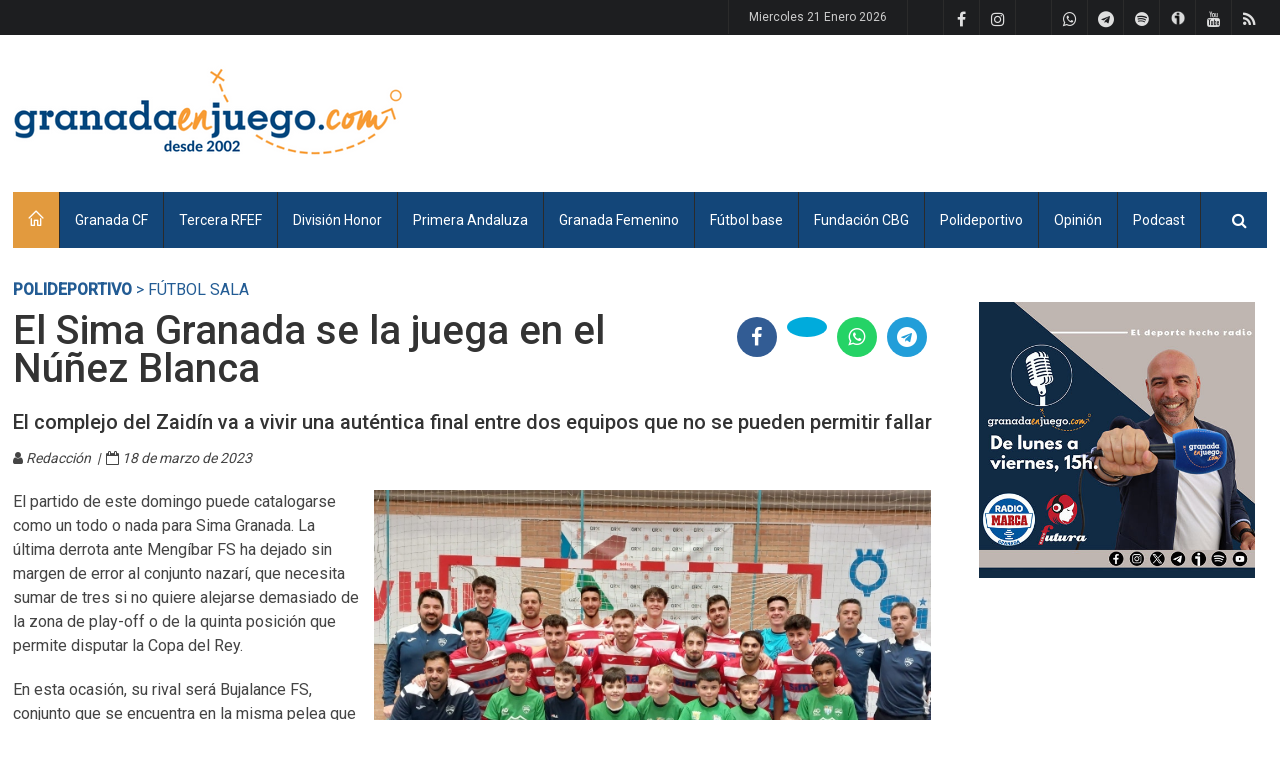

--- FILE ---
content_type: text/html
request_url: https://www.granadaenjuego.com/Polideportivo/el-sima-granada-se-la-juega-en-el-nunez-blanca
body_size: 68194
content:

<!DOCTYPE html>
<!--[if IE 8 ]><html class="ie8" lang="es"><![endif]-->
<!--[if IE 9 ]><html class="ie9" lang="es"><![endif]-->
<!--[if (gte IE 10)|!(IE)]><!--><html xmlns="http://www.w3.org/1999/xhtml" lang="es"><!--<![endif]-->
<head>

    <!-- Google tag (gtag.js) ANALYTICS -->
    <script async src="https://www.googletagmanager.com/gtag/js?id=G-SYE6HZ2KW6"></script>
    <script>
        window.dataLayer = window.dataLayer || [];
        function gtag(){dataLayer.push(arguments);}
        gtag('js', new Date());

        gtag('config', 'G-SYE6HZ2KW6');
    </script>


    <base href="https://www.granadaenjuego.com/" />
    <title>El Sima Granada se la juega en el Núñez Blanca</title>

    <link rel="canonical" href="https://www.granadaenjuego.com/Polideportivo/el-sima-granada-se-la-juega-en-el-nunez-blanca" />
	<meta http-equiv="Content-Type" content="text/html; charset=utf-8"/>
    <meta http-equiv="Content-language" content="es" />
    <meta name="author" content="www.granadaenjuego.com" />
    <meta name="keywords" content="Sima Granada " />
    <meta name="description" content="El complejo del Zaidín va a vivir una auténtica final entre dos equipos que no se pueden permitir fallar" />
    <meta name="ROBOTS" content="index, follow, archive" />
    <meta http-equiv="Pragma" content="cache" />
    <meta name="MSSmartTagsPreventParsing" content="true" />

    <meta name="viewport" content="width=device-width, initial-scale=1, maximum-scale=1" />

    <meta name="conexoo_verification" content="dae03cae244be598e1ca2528fc21e3a7d42d68c88ebd2016a8fb79bf60de8dea3acb4cda4215dd9ef0080c7770eec75f3677e0920caa21866f01611ba85ec1a8">

    <!-- Dailymotion verication -->
    <meta name='dailymotion-domain-verification' content='dmzf8zubg4f1uosfp' />

    <!-- Etiquetas para Twitter-->
    <meta name="twitter:card" content="summary_large_image">
    <meta name="twitter:description" content="El complejo del Zaidín va a vivir una auténtica final entre dos equipos que no se pueden permitir fallar">
    <meta name="twitter:title" content="El Sima Granada se la juega en el Núñez Blanca">
    <meta name="twitter:site" content="@granada_juego">
    <meta name="twitter:image" content="https://www.granadaenjuego.com/ficheros/202303/imagen51723_0_original.jpg">

    <!-- Styles -->
		<link rel="stylesheet" type="text/css" href="style.css" media="screen" />
		<link rel="stylesheet" type="text/css" href="styles/icons.css" media="screen" />
		<link rel="stylesheet" type="text/css" href="styles/animate.css" media="screen" />
		<link rel="stylesheet" type="text/css" href="styles/responsive.css" media="screen" />
		<link href='https://fonts.googleapis.com/css?family=Roboto:400,300,100,500' rel='stylesheet' type='text/css'>
        <!-- stilo para con mas iconos fontawesome por ejemplo para fa fa-spotify-->
        <link rel='stylesheet' href='https://cdnjs.cloudflare.com/ajax/libs/font-awesome/4.7.0/css/font-awesome.min.css'>
        <link rel="stylesheet" href="js/fancybox/jquery.fancybox-1.3.4.css" type="text/css" media="screen" />

        <!-- estilo para ticker de noticias de ultima hora -->
        <link rel="stylesheet" href="js/smooth-eocjs-news-ticker/eocjs-newsticker.css">

    <!-- Favicon -->
		<link rel="shortcut icon" href="imagenes/favicon.png">
		<link rel="apple-touch-icon" href="imagenes/favicon.png">

    <!-- Imágenes -->
        <link rel="image_src" href="https://www.granadaenjuego.com/ficheros/202303/imagen51723_0_original.jpg" />


    <!--[if IE]>
		<meta http-equiv="X-UA-Compatible" content="IE=9; IE=8; IE=EmulateIE8; IE=EDGE" />
		<script src="https://html5shim.googlecode.com/svn/trunk/html5.js"></script>
	<![endif]-->

    <!--FONTAWESOME KIT-->
    <script src="https://kit.fontawesome.com/59edc342dd.js" crossorigin="anonymous"></script>

    <!-- DIGITAL GREEN -- VIDEOOWALL
    <script defer id="videoowall" data-id="videoowall_b5adafae0e8be69d3d058ba812650869179d4eb65b456e9951e41ccd24fbd098" data-cfasync="false"  src="https://static.videoo.tv/videoowall_b5adafae0e8be69d3d058ba812650869179d4eb65b456e9951e41ccd24fbd098.js"></script>
-->
</head>
<body>
	<div id="layout" class="NO-boxed">
        <header id="header"><div class="a_head">
    <div class="row clearfix"><!-- /breaking news -->

        <div class="right_bar">

            <div class="social social_head"><a href="rss/actuales.php" title="Rss de noticias" class="bottomtip" target="_blank"><i class="fa-rss"></i></a>                                <a href="https://www.youtube.com/user/granadaenjuego" class="bottomtip" title="Youtube" target="_blank"><i class="fa-youtube"></i></a>                <a href="www.granadaenjuego.com/radio" title="Ivoox de GranadaEnJuego" class="bottomtip" target="_blank"><i class='fa fa-ivoox'><img src="imagenes/icono_ivooxiblack.png" width="14" style="margin-left: auto;margin-right:auto"></i></a>
                <a href="https://open.spotify.com/show/2KwDeAluiOMMqmQP4zezF0?si=GvX4jOfaQ7aHnskIy5_0Vg" class="bottomtip" title="Spotify" target="_blank"><i class="fa fa-spotify"></i></a>
                <a href="https://t.me/GranadaEnJuego" title="Telegram de GranadaEnJuego" class="bottomtip" target="_blank"><i class='fa fa-telegram'></i></a>
                <a href="https://www.whatsapp.com/channel/0029Va7uzxaAjPXPoJKKZ526?fbclid=IwY2xjawJw0Y1leHRuA2FlbQIxMAABHre3ksYTnTou-qhXJLwnUXKxD6Aw2gGiG8oN7VM-SWW9TE9h6dmrvyCk1nra_aem_5fLFW8cHHyuf9vNDTt834A" title="Whatsapp de GranadaEnJuego" class="bottomtip" target="_blank"><i class="fa-brands fa-whatsapp"></i></a>
                <a href="https://bsky.app/profile/granadaenjuego.bsky.social" title="Blusky de GranadaEnJuego" class="bottomtip" target="_blank"><i class="fa-brands fa-bluesky"></i></a>
                <a href="https://www.instagram.com/granadaenjuego/" class="bottomtip" title="Instagram" target="_blank"><i class="fa-instagram"></i></a>                <a href="https://www.facebook.com/granadaenjuego" class="bottomtip" title="Facebook" target="_blank"><i class="fa-facebook"></i></a>                <a href="https://twitter.com/granadaenjuego" class="bottomtip" title="Twitter" target="_blank"><i class="fa-brands fa-x-twitter"></i></a>
            </div><!-- /social -->

            <span id="date_time"></span><!-- /date -->
            <span id="date_time_movil"></span><!-- /date -->
        </div><!-- /right bar -->
    </div><!-- /row -->
</div><!-- /a head -->

<div class="b_head">
    <div class="row clearfix">
        <div class="logo">
            <a href="https://www.granadaenjuego.com" title="GranadaEnJuego - Noticias de deporte en Granada"><img src="imagenes/logo20.png"  alt="GranadaEnJuego - Noticias de deporte en Granada"></a>
        </div><!-- /logo -->

        <!-- banner cabecera -->
        <div class="ads"><script async src="https://pagead2.googlesyndication.com/pagead/js/adsbygoogle.js?client=ca-pub-9771466201488160"
     crossorigin="anonymous"></script>
<!-- Google derecha logo fijo -->
<ins class="adsbygoogle"
     style="display:inline-block;width:728px;height:90px"
     data-ad-client="ca-pub-9771466201488160"
     data-ad-slot="9208431987"></ins>
<script>
     (adsbygoogle = window.adsbygoogle || []).push({});
</script>
</div><!-- /ads -->
    </div><!-- /row -->
</div><!-- /b head -->

<div class="row clearfix">
    <div class="sticky_true">
        <div class="c_head clearfix">
            <nav>
                <ul class="sf-menu">
                    <li class="current colordefault home_class"><a href="https://www.granadaenjuego.com"><i class="icon-home"></i></a>
                    </li><li class="color1 "><a href='https://www.granadaenjuego.com/Granada-CF' title='Granada CF'>Granada CF</a><ul><li>
                        <a href='https://www.granadaenjuego.com/cronicas-16' title='Crónicas partidos' target='_self'>
                            <img src="https://www.granadaenjuego.com/ficheros/seccion16_original.png" height="20px" style="display: inline;vertical-align: middle;margin-right: 3px;">&nbsp;Crónicas                        </a>
                    </li><li>
                        <a href='https://www.granadaenjuego.com/previas' title='Previas' target='_self'>
                            <img src="https://www.granadaenjuego.com/ficheros/seccion59_original.png" height="20px" style="display: inline;vertical-align: middle;margin-right: 3px;">&nbsp;Previas                        </a>
                    </li><li>
                        <a href='https://www.granadaenjuego.com/uno-a-uno' title='Uno a uno' target='_self'>
                            <img src="https://www.granadaenjuego.com/ficheros/seccion76_original.png" height="20px" style="display: inline;vertical-align: middle;margin-right: 3px;">&nbsp;Uno a uno                        </a>
                    </li><li>
                        <a href='https://www.granadaenjuego.com/contracronicas' title='Contracrónicas' target='_self'>
                            <img src="https://www.granadaenjuego.com/ficheros/seccion179_original.png" height="20px" style="display: inline;vertical-align: middle;margin-right: 3px;">&nbsp;Contracrónicas                        </a>
                    </li></ul></li><li class="color1 "><a href='https://www.granadaenjuego.com/tercera-rfef' title='Tercera RFEF'>Tercera RFEF</a><ul><li>
                        <a href='https://www.granadaenjuego.com/arenas-de-armilla' title='Arenas de Armilla' target='_self'>
                            <img src="https://www.granadaenjuego.com/ficheros/seccion31_original.png" height="20px" style="display: inline;vertical-align: middle;margin-right: 3px;">&nbsp;Arenas de Armilla                        </a>
                    </li><li>
                        <a href='https://www.granadaenjuego.com/churriana-cf' title='Churriana CF' target='_self'>
                            <img src="https://www.granadaenjuego.com/ficheros/seccion40_original.png" height="20px" style="display: inline;vertical-align: middle;margin-right: 3px;">&nbsp;Churriana CF                        </a>
                    </li><li>
                        <a href='https://www.granadaenjuego.com/cd-huetor-tajar-' title='CD Huétor Tájar ' target='_self'>
                            <img src="https://www.granadaenjuego.com/ficheros/seccion28_original.png" height="20px" style="display: inline;vertical-align: middle;margin-right: 3px;">&nbsp;CD Huétor Tájar                         </a>
                    </li><li>
                        <a href='https://www.granadaenjuego.com/cd-huetor-vega' title='CD Huétor Vega' target='_self'>
                            <img src="https://www.granadaenjuego.com/ficheros/seccion43_original.png" height="20px" style="display: inline;vertical-align: middle;margin-right: 3px;">&nbsp;CD Huétor Vega                        </a>
                    </li><li>
                        <a href='https://www.granadaenjuego.com/cf-motril' title='CF Motril' target='_self'>
                            <img src="https://www.granadaenjuego.com/ficheros/seccion72_original.png" height="20px" style="display: inline;vertical-align: middle;margin-right: 3px;">&nbsp;CF Motril                        </a>
                    </li><li>
                        <a href='https://www.granadaenjuego.com/recreativo-granada' title='Recreativo Granada ' target='_self'>
                            <img src="https://www.granadaenjuego.com/ficheros/seccion30_original.png" height="20px" style="display: inline;vertical-align: middle;margin-right: 3px;">&nbsp;Recreativo Granada                        </a>
                    </li><li class="terciaria" style="padding-left: 30px; width: 142px; padding-right: 0; background-color: #555;">
                        <a href='https://www.granadaenjuego.com/cronicas-62' title='Crónicas' target='_self'>
                            Crónicas                        </a>
                    </li><li class="terciaria" style="padding-left: 30px; width: 142px; padding-right: 0; background-color: #555;">
                        <a href='https://www.granadaenjuego.com/previas-61' title='Previas' target='_self'>
                            Previas                        </a>
                    </li></ul></li><li class="color1 "><a href='https://www.granadaenjuego.com/division-honor' title='División Honor'>División Honor</a><ul><li>
                        <a href='https://www.granadaenjuego.com/loja-cd' title='Loja CD' target='_self'>
                            <img src="https://www.granadaenjuego.com/ficheros/seccion137_original.png" height="20px" style="display: inline;vertical-align: middle;margin-right: 3px;">&nbsp;Loja CD                        </a>
                    </li><li>
                        <a href='https://www.granadaenjuego.com/ud-maracena' title='UD Maracena' target='_self'>
                            <img src="https://www.granadaenjuego.com/ficheros/seccion27_original.png" height="20px" style="display: inline;vertical-align: middle;margin-right: 3px;">&nbsp;UD Maracena                        </a>
                    </li><li>
                        <a href='https://www.granadaenjuego.com/cd-santa-fe' title='CD Santa Fe' target='_self'>
                            <img src="https://www.granadaenjuego.com/ficheros/seccion178_original.png" height="20px" style="display: inline;vertical-align: middle;margin-right: 3px;">&nbsp;CD Santa Fe                        </a>
                    </li></ul></li><li class="color1 "><a href='https://www.granadaenjuego.com/Primera-Andaluza' title='Primera Andaluza'>Primera Andaluza</a><ul><li>
                        <a href='https://www.granadaenjuego.com/atarfe-industrial-' title='Atarfe Industrial ' target='_self'>
                            <img src="https://www.granadaenjuego.com/ficheros/seccion29_original.png" height="20px" style="display: inline;vertical-align: middle;margin-right: 3px;">&nbsp;Atarfe Industrial                         </a>
                    </li><li>
                        <a href='https://www.granadaenjuego.com/adf-costa-tropical' title='ADF Costa Tropical' target='_self'>
                            <img src="https://www.granadaenjuego.com/ficheros/seccion187_original.png" height="20px" style="display: inline;vertical-align: middle;margin-right: 3px;">&nbsp;ADF Costa Tropical                        </a>
                    </li><li>
                        <a href='https://www.granadaenjuego.com/celtic-pulianas' title='Céltic Pulianas' target='_self'>
                            <img src="https://www.granadaenjuego.com/ficheros/seccion58_original.png" height="20px" style="display: inline;vertical-align: middle;margin-right: 3px;">&nbsp;Céltic Pulianas                        </a>
                    </li><li>
                        <a href='https://www.granadaenjuego.com/cullar-vega-cf' title='Cúllar Vega CF' target='_self'>
                            <img src="https://www.granadaenjuego.com/ficheros/seccion37_original.png" height="20px" style="display: inline;vertical-align: middle;margin-right: 3px;">&nbsp;Cúllar Vega CF                        </a>
                    </li><li>
                        <a href='https://www.granadaenjuego.com/base-gabia-fc' title='Base Gabia FC' target='_self'>
                            <img src="https://www.granadaenjuego.com/ficheros/seccion182_original.png" height="20px" style="display: inline;vertical-align: middle;margin-right: 3px;">&nbsp;Base Gabia FC                        </a>
                    </li><li>
                        <a href='https://www.granadaenjuego.com/granada-cf-c' title='Granada CF C' target='_self'>
                            <img src="https://www.granadaenjuego.com/ficheros/seccion188_original.png" height="20px" style="display: inline;vertical-align: middle;margin-right: 3px;">&nbsp;Granada CF C                        </a>
                    </li><li>
                        <a href='https://www.granadaenjuego.com/guadix-cf' title='Guadix CF' target='_self'>
                            <img src="https://www.granadaenjuego.com/ficheros/seccion32_original.png" height="20px" style="display: inline;vertical-align: middle;margin-right: 3px;">&nbsp;Guadix CF                        </a>
                    </li><li>
                        <a href='https://www.granadaenjuego.com/ud-maracena-b' title='UD Maracena B' target='_self'>
                            <img src="https://www.granadaenjuego.com/ficheros/seccion185_original.png" height="20px" style="display: inline;vertical-align: middle;margin-right: 3px;">&nbsp;UD Maracena B                        </a>
                    </li><li>
                        <a href='https://www.granadaenjuego.com/atletico-monachil' title='Atlético Monachil' target='_self'>
                            <img src="https://www.granadaenjuego.com/ficheros/seccion57_original.png" height="20px" style="display: inline;vertical-align: middle;margin-right: 3px;">&nbsp;Atlético Monachil                        </a>
                    </li><li>
                        <a href='https://www.granadaenjuego.com/purullena-cf' title='Purullena CF' target='_self'>
                            <img src="https://www.granadaenjuego.com/ficheros/seccion55_original.png" height="20px" style="display: inline;vertical-align: middle;margin-right: 3px;">&nbsp;Purullena CF                        </a>
                    </li><li>
                        <a href='https://www.granadaenjuego.com/salar-cf' title='Salar CF' target='_self'>
                            <img src="https://www.granadaenjuego.com/ficheros/seccion109_original.png" height="20px" style="display: inline;vertical-align: middle;margin-right: 3px;">&nbsp;Salar CF                        </a>
                    </li><li>
                        <a href='https://www.granadaenjuego.com/sierra-nevada-cenes' title='Sierra Nevada Cenes' target='_self'>
                            <img src="https://www.granadaenjuego.com/ficheros/seccion112_original.png" height="20px" style="display: inline;vertical-align: middle;margin-right: 3px;">&nbsp;Sierra Nevada Cenes                        </a>
                    </li><li>
                        <a href='https://www.granadaenjuego.com/vandalia-cf' title='Vandalia CF' target='_self'>
                            <img src="https://www.granadaenjuego.com/ficheros/seccion42_original.png" height="20px" style="display: inline;vertical-align: middle;margin-right: 3px;">&nbsp;Vandalia CF                        </a>
                    </li><li>
                        <a href='https://www.granadaenjuego.com/cf-villanueva-mesia' title='CF Villanueva Mesía' target='_self'>
                            <img src="https://www.granadaenjuego.com/ficheros/seccion184_original.png" height="20px" style="display: inline;vertical-align: middle;margin-right: 3px;">&nbsp;CF Villanueva Mesía                        </a>
                    </li><li>
                        <a href='https://www.granadaenjuego.com/atletico-la-zubia' title='Atlético La Zubia' target='_self'>
                            <img src="https://www.granadaenjuego.com/ficheros/seccion34_original.png" height="20px" style="display: inline;vertical-align: middle;margin-right: 3px;">&nbsp;Atlético La Zubia                        </a>
                    </li><li>
                        <a href='https://www.granadaenjuego.com/aguilas-zujaira' title='Águilas Zujáira' target='_self'>
                            <img src="https://www.granadaenjuego.com/ficheros/seccion36_original.png" height="20px" style="display: inline;vertical-align: middle;margin-right: 3px;">&nbsp;Águilas Zujaira                        </a>
                    </li></ul></li><li class="color1 "><a href='https://www.granadaenjuego.com/granada-femenino' title='Granada CF Femenino '>Granada Femenino</a><ul><li>
                        <a href='https://www.granadaenjuego.com/previas-65' title='Previas' target='_self'>
                            <img src="https://www.granadaenjuego.com/ficheros/seccion65_original.png" height="20px" style="display: inline;vertical-align: middle;margin-right: 3px;">&nbsp;Previas                        </a>
                    </li><li>
                        <a href='https://www.granadaenjuego.com/cronicas-66' title='Crónicas' target='_self'>
                            <img src="https://www.granadaenjuego.com/ficheros/seccion66_original.png" height="20px" style="display: inline;vertical-align: middle;margin-right: 3px;">&nbsp;Crónicas                        </a>
                    </li></ul></li><li class="color1 "><a href='https://www.granadaenjuego.com/Futbol-base' title='Fútbol base'>Fútbol base</a></li><li class="color1 "><a href='https://www.granadaenjuego.com/Fundacion-CBG' title='Fundación CBG'>Fundación CBG</a><ul><li>
                        <a href='https://www.granadaenjuego.com/cronicas-75' title='Crónicas' target='_self'>
                            <img src="https://www.granadaenjuego.com/ficheros/seccion75_original.png" height="20px" style="display: inline;vertical-align: middle;margin-right: 3px;">&nbsp;Crónicas                        </a>
                    </li><li>
                        <a href='https://www.granadaenjuego.com/previas-139' title='Previas' target='_self'>
                            <img src="https://www.granadaenjuego.com/ficheros/seccion139_original.png" height="20px" style="display: inline;vertical-align: middle;margin-right: 3px;">&nbsp;Previas                        </a>
                    </li><li>
                        <a href='https://www.granadaenjuego.com/contracronica' title='Contracrónica' target='_self'>
                            <img src="https://www.granadaenjuego.com/ficheros/seccion190_original.png" height="20px" style="display: inline;vertical-align: middle;margin-right: 3px;">&nbsp;Contracrónica                        </a>
                    </li></ul></li><li class="color1  actual"><a href='https://www.granadaenjuego.com/Polideportivo' title='Polideportivo'>Polideportivo</a><ul><li>
                        <a href='https://www.granadaenjuego.com/ajedrez' title='Ajedrez' target='_self'>
                            <img src="https://www.granadaenjuego.com/ficheros/seccion132_original.png" height="20px" style="display: inline;vertical-align: middle;margin-right: 3px;">&nbsp;Ajedrez                        </a>
                    </li><li>
                        <a href='https://www.granadaenjuego.com/atletismo' title='Atletismo' target='_self'>
                            <img src="https://www.granadaenjuego.com/ficheros/seccion21_original.png" height="20px" style="display: inline;vertical-align: middle;margin-right: 3px;">&nbsp;Atletismo                        </a>
                    </li><li>
                        <a href='https://www.granadaenjuego.com/baloncesto' title='Baloncesto' target='_self'>
                            <img src="https://www.granadaenjuego.com/ficheros/seccion33_original.png" height="20px" style="display: inline;vertical-align: middle;margin-right: 3px;">&nbsp;Baloncesto                        </a>
                    </li><li>
                        <a href='https://www.granadaenjuego.com/balonmano' title='Balonmano' target='_self'>
                            <img src="https://www.granadaenjuego.com/ficheros/seccion135_original.png" height="20px" style="display: inline;vertical-align: middle;margin-right: 3px;">&nbsp;Balonmano                        </a>
                    </li><li>
                        <a href='https://www.granadaenjuego.com/ciclismo' title='Ciclismo' target='_self'>
                            <img src="https://www.granadaenjuego.com/ficheros/seccion24_original.png" height="20px" style="display: inline;vertical-align: middle;margin-right: 3px;">&nbsp;Ciclismo                        </a>
                    </li><li>
                        <a href='https://www.granadaenjuego.com/esqui' title='Esquí' target='_self'>
                            <img src="https://www.granadaenjuego.com/ficheros/seccion23_original.png" height="20px" style="display: inline;vertical-align: middle;margin-right: 3px;">&nbsp;Esquí                        </a>
                    </li><li>
                        <a href='https://www.granadaenjuego.com/futbol' title='Fútbol' target='_self'>
                            <img src="https://www.granadaenjuego.com/ficheros/seccion13_original.png" height="20px" style="display: inline;vertical-align: middle;margin-right: 3px;">&nbsp;Fútbol                        </a>
                    </li><li>
                        <a href='https://www.granadaenjuego.com/futbol-sala' title='Fútbol Sala' target='_self'>
                            <img src="https://www.granadaenjuego.com/ficheros/seccion26_original.png" height="20px" style="display: inline;vertical-align: middle;margin-right: 3px;">&nbsp;Fútbol Sala                        </a>
                    </li><li>
                        <a href='https://www.granadaenjuego.com/motor' title='Motor' target='_self'>
                            <img src="https://www.granadaenjuego.com/ficheros/seccion22_original.png" height="20px" style="display: inline;vertical-align: middle;margin-right: 3px;">&nbsp;Motor                        </a>
                    </li><li>
                        <a href='https://www.granadaenjuego.com/tenis' title='Tenis' target='_self'>
                            <img src="https://www.granadaenjuego.com/ficheros/seccion130_original.png" height="20px" style="display: inline;vertical-align: middle;margin-right: 3px;">&nbsp;Tenis                        </a>
                    </li><li>
                        <a href='https://www.granadaenjuego.com/tenis-de-mesa' title='Tenis de mesa' target='_self'>
                            <img src="https://www.granadaenjuego.com/ficheros/seccion20_original.png" height="20px" style="display: inline;vertical-align: middle;margin-right: 3px;">&nbsp;Tenis de mesa                        </a>
                    </li><li>
                        <a href='https://www.granadaenjuego.com/voleibol' title='Voleibol' target='_self'>
                            <img src="https://www.granadaenjuego.com/ficheros/seccion25_original.png" height="20px" style="display: inline;vertical-align: middle;margin-right: 3px;">&nbsp;Voleibol                        </a>
                    </li></ul></li><li class="color1 "><a href='https://www.granadaenjuego.com/opinion' title='Opinión'>Opinión</a></li><li id="seccionppal_189" class="seccionppal botonseccion" data-flotante="subnavegacion_189"><a href='https://www.ivoox.com/podcast-granadaenjuego_sq_f11111381_1.html' target='_blank'>Podcast</a>
			 </li>                </ul><!-- /menu -->
            </nav><!-- /nav -->

            <div class="right_icons">
                <div class="search">
                    <div class="search_icon"><i class="fa-search"></i></div>
                    <div class="s_form">
                        <form name="form_buscador" id="search" action="buscar.php" method="get" onsubmit="return validarBuscador()">
                            <input name="TxtBusca" type="text" class="textobuscadornavegacion" value="Buscar..." onclick="javascript:document.form_buscador.TxtBusca.value=''" />
                            <button type="submit"><i class="fa-search"></i></button>
                        </form><!-- /form -->
                    </div><!-- /s form -->
                </div><!-- /search -->
            </div><!-- /right icons -->
        </div><!-- /c head -->
    </div><!-- /sticky -->
</div><!-- /row -->
		</header><!-- /header -->

        <div class="page-content"><div class="row clearfix breadcrumb">
    <span class="breadcrumbitem"> <a href='Polideportivo'>Polideportivo</a> &gt; Fútbol Sala</span></div><div class="row clearfix">
        
<script type="text/javascript">
		$(document).ready(function() {
			$("a[rel=galeriaimg]").fancybox({
					'transitionIn'		: 'none',
					'transitionOut'		: 'none',
					'titlePosition' 	: 'over',
					'titleFormat'		: function(title, currentArray, currentIndex, currentOpts) {
						return '<span id="fancybox-title-over">Image ' + (currentIndex + 1) + ' / ' + currentArray.length + (title.length ? ' &nbsp; ' + title : '') + '</span>';
					}
				});
			$("a#ampliar").fancybox({
				'width'				: 970,
				'height'				: '90%',
				'autoScale'			: false,
				'type'				: 'iframe'
			});
			$("a#miniampliar").fancybox({
				'width'				: 400,
				'height'				: 450,
				'autoScale'			: false,
				'type'				: 'iframe'
			});
		});

</script>

<div class="single_post mbf clearfix"><!-- **********************************************************************-->
    <!-- ********************* IZQUIERDA **************************************-->
   	<!-- **********************************************************************-->  <div class="grid_9 alpha posts noticiabig">
        <div class="full clearfix">
            <div class="grid_9 alpha"><h1 class="mb">El Sima Granada se la juega en el Núñez Blanca</h1></div>
            <div class="grid_3 omega">
                <div class="sociales with_color clearfix " style="float:right"><g:plusone width="45" height="20" href="https%3A%2F%2Fwww.granadaenjuego.com%2FPolideportivo%2Fel-sima-granada-se-la-juega-en-el-nunez-blanca"></g:plusone>
                    <a href="http://www.facebook.com/share.php?u=https%3A%2F%2Fwww.granadaenjuego.com%2FPolideportivo%2Fel-sima-granada-se-la-juega-en-el-nunez-blanca" target="_blank"><i class='fa-facebook'></i></a>                    <a href="http://www.twitter.com/share?count=horizontal&original_referer=https%3A%2F%2Fwww.granadaenjuego.com%2FPolideportivo%2Fel-sima-granada-se-la-juega-en-el-nunez-blanca&related=&text=El+Sima+Granada+se+la+juega+en+el+N%C3%BA%C3%B1ez+Blanca&url=https%3A%2F%2Fwww.granadaenjuego.com%2FPolideportivo%2Fel-sima-granada-se-la-juega-en-el-nunez-blanca&via=" target="_blank"><i class='fa-brands fa-x-twitter'></i></a>                    <a href="https://api.whatsapp.com/send?text=El Sima Granada se la juega en el Núñez Blanca en https%3A%2F%2Fwww.granadaenjuego.com%2FPolideportivo%2Fel-sima-granada-se-la-juega-en-el-nunez-blanca" target="_blank"><i class='fa-whatsapp'></i></a>                    <a href="https://t.me/share/url?url=El Sima Granada se la juega en el Núñez Blanca en https%3A%2F%2Fwww.granadaenjuego.com%2FPolideportivo%2Fel-sima-granada-se-la-juega-en-el-nunez-blanca" target="_blank"><i class='fa-telegram'></i></a>                </div>
            </div>
        </div><h2>El complejo del Zaidín va a vivir una auténtica final entre dos equipos que no se pueden permitir fallar</h2><div class="meta mb autor" style="background: none">
                    <i class='fa-user'></i> Redacción                     &nbsp;|&nbsp; <i class='fa-calendar-o'></i> 18 de marzo de 2023</div>	<div class="foto">
                <a href="https://www.granadaenjuego.com/ficheros/202303/imagen51723_0_original.jpg" id="single_image" title="(SIMA GRANADA) ">
                    <img src="https://www.granadaenjuego.com/ficheros/202303/imagen51723_0_original.jpg" title="(SIMA GRANADA) " alt="(SIMA GRANADA) ">
                </a><div class="piefotobig" ><i>(SIMA GRANADA) </i></div>
            </div><p>El partido de este domingo puede catalogarse como un todo o nada para Sima Granada. La &uacute;ltima derrota ante Meng&iacute;bar FS ha dejado sin margen de error al conjunto nazar&iacute;, que necesita sumar de tres si no quiere alejarse demasiado de la zona de play-off o de la quinta posici&oacute;n que permite disputar la Copa del Rey.&nbsp;

<p>En esta ocasi&oacute;n, su rival ser&aacute; Bujalance FS, conjunto que se encuentra en la misma pelea que Sima Granada. El cuadro cordob&eacute;s no llega en su mejor momento, puesto que acumula dos derrotas consecutivas; factor que acrecienta el peligro de un Bujalance FS que tampoco se puede permitir otro pinchazo.&nbsp;

<p>Para tan importante cita, Rafa Romero no podr&aacute; contar con Carmelo, que se encuentra recuper&aacute;ndose de una intervenci&oacute;n quir&uacute;rgica. De igual forma, Arco y Rafi ser&aacute;n duda hasta &uacute;ltima hora.&nbsp;</p><div class="limpia">&nbsp;</div><div class="ads_block mb"><script async src="https://pagead2.googlesyndication.com/pagead/js/adsbygoogle.js?client=ca-pub-9771466201488160"
     crossorigin="anonymous"></script>
<!-- Slider -->
<ins class="adsbygoogle"
     style="display:block"
     data-ad-client="ca-pub-9771466201488160"
     data-ad-slot="3431097672"
     data-ad-format="auto"
     data-full-width-responsive="true"></ins>
<script>
     (adsbygoogle = window.adsbygoogle || []).push({});
</script></div>

<p>&quot;Bujalance es un equipo que tiene mucha calidad y experiencia. Es un conjunto que ataca y defiende en bloque, destacando por su competitividad. Quiz&aacute;s sea el equipo m&aacute;s competitivo de la Liga&quot;, declaraba el t&eacute;cnico nazar&iacute;.&nbsp;</p>

<p>En relaci&oacute;n a la semana de entrenamientos, el propio Rafa Romero expon&iacute;a que ha sido una semana totalmente at&iacute;pica. &quot;Hemos entrenado muy poquito esta semana a causa del campeonato universitario. La Selecci&oacute;n granadina universitaria tiene a seis de nuestros jugadores compitiendo. Justo cuando vengan, haremos una sesi&oacute;n espec&iacute;fica para preparar el partido ante Bujalance&quot;.&nbsp;</p>

<p>El encuentro se disputar&aacute; este domingo a partir de las 11:30 horas. Al igual que en el resto de partidos en casa, se necesitar&aacute; del carnet de simpatizante para entrar al N&uacute;&ntilde;ez Blanca. De igual forma, tambi&eacute;n se podr&aacute; acceder previo pago de un donativo de 2 euros.</p>

        <!-- ads block --><div class="limpia">&nbsp;</div><!--<style>.smarty-3644946_1687791999658{position:relative;padding-bottom:56.25%!important;height:0;overflow:hidden;max-width:100%!important;} .smarty-3644946_1687791999658 iframe, .smarty-3644946_1687791999658 object, .smarty-3644946_1687791999658 embed {position:absolute;top:0;left:0;min-width:100%;width:1px;height:100%;}</style>
        <div id="Player_Playoncontent" class="smarty-3644946_1687791999658">
            <iframe id="3644946_1687791999658" title="Video Producer granadaenjuego-vp" allow="autoplay; fullscreen"></iframe><script type="text/javascript" src="//widget.playoncenter.com/newplayer/ifriendly/embed.min.js"></script><script type="application/javascript">(function(){IFRIENDLY_DATA.init({"idFrm":"3644946_1687791999658","type":"video","affId":"13393","filter":"3644946","width":600,"height":338,"twitter":"","volume":0,"autoplay":1,"hasVideoRelated":0,"share_rrss":1,"max":50,"limit":25,"domain":"//widget.playoncenter.com/","viewFriendly":1});})()</script>
        </div>
        //---- FIN publicidad TAPPX-->

        <!-- ** PUBLICIDAD VIDEOS DIGITAL GREEN **-->
        <!--<script defer id="videoo-library" data-id="49df720412d072b97066b7a93213a4e181aec45c20d8facfdda2f2726cc91460" data-cfasync="false"  src="https://static.videoo.tv/49df720412d072b97066b7a93213a4e181aec45c20d8facfdda2f2726cc91460.js"></script>-->

        <div class="limpia">&nbsp;</div><div class="posts_block mb clearfix">
            <div class="title colordefault">
                <div class="titulo">Noticias relacionadas</div>
            </div><!-- /title bar --><div class="grid_6 alpha"><div class="float-shadow">
                <a href="https://www.granadaenjuego.com/Polideportivo/el-sima-granada-fs-se-reconcilia-con-la-victoria-y-da-un-golpe-por-la-permanencia--4-2"><img src="https://www.granadaenjuego.com/ficheros/202601/imagen63636_0_ppal.jpg" title="El Sima Granada volvió a la senda de la victoria (GPMEDIA)" alt="El Sima Granada volvió a la senda de la victoria (GPMEDIA)"></a><div class="r_content">
                        <a class="cat color4" href="https://www.granadaenjuego.com/Polideportivo" title="Ver últimas noticias de Polideportivo">Polideportivo</a>
                    </div>            </div>    <div class="post_m_content"><div class="titulo"><a href="Polideportivo/el-sima-granada-fs-se-reconcilia-con-la-victoria-y-da-un-golpe-por-la-permanencia--4-2">El Sima Granada FS se reconcilia con la victoria y da un golpe por la permanencia, 4-2</a></div><div class="meta m10">18/01/2026 | Redacción </div><p>CRÓNICA | Los de Nano Calvache vencen al Nawter Blanca (4-2) y se distancian a 11 puntos del corte del descenso</p>    </div><!-- post content --></div><div class="grid_6 alpha"><div class="float-shadow">
                <a href="https://www.granadaenjuego.com/Polideportivo/el-sima-granada-fs-busca-su-primera-victoria-de-2026-ante-el-nawter-blanca-fs"><img src="https://www.granadaenjuego.com/ficheros/202601/imagen63617_0_ppal.jpg" title="El Sima Granada busca volver a la senda del triunfo (JOSÉ VELASCO)" alt="El Sima Granada busca volver a la senda del triunfo (JOSÉ VELASCO)"></a><div class="r_content">
                        <a class="cat color4" href="https://www.granadaenjuego.com/Polideportivo" title="Ver últimas noticias de Polideportivo">Polideportivo</a>
                    </div>            </div>    <div class="post_m_content"><div class="titulo"><a href="Polideportivo/el-sima-granada-fs-busca-su-primera-victoria-de-2026-ante-el-nawter-blanca-fs">El Sima Granada FS busca su primera victoria de 2026 ante el Nawter Blanca FS</a></div><div class="meta m10">17/01/2026 | Redacción </div><p>PREVIA | Los nazaríes reciben al cuadro murciano en Núñez Blanca con la oportunidad de engancharse a la parte alta de la tabla (sábado, 18:00)</p>    </div><!-- post content --></div></div>    </div>
    <!-- FIN * IZQUIERDA ****************************************************************-->


    <!-- *********************************************************************************** -->
    <!-- *********** PARTE DERECHA DE LA NOTICIA ******************************************* -->
    <!-- *********************************************************************************** --><div class="grid_3 omega posts"><div class="widget"><a href='https://www.ivoox.com/podcast-granadaenjuego_sq_f11111381_1.html' target='_blank' title='Promo GRJ '><img  class="cienxcien" src="https://www.granadaenjuego.com/ficheros/banners/banner80.jpg" title="Promo GRJ " /></a></div>
                <div class="widget"><script async src="https://pagead2.googlesyndication.com/pagead/js/adsbygoogle.js?client=ca-pub-9771466201488160"
     crossorigin="anonymous"></script>
<!-- Google columna -->
<ins class="adsbygoogle"
     style="display:block"
     data-ad-client="ca-pub-9771466201488160"
     data-ad-slot="9067594089"
     data-ad-format="auto"
     data-full-width-responsive="true"></ins>
<script>
     (adsbygoogle = window.adsbygoogle || []).push({});
</script></div>
                <div class="widget"><a href='https://reformaspiscinasgranada.es/' target='_blank' title='Almapool'><img  class="cienxcien" src="https://www.granadaenjuego.com/ficheros/banners/banner56.jpg" title="Almapool" /></a></div>
                </div>
</div>
    </div>
		</div><!-- /end page content -->

        <div class="page-content">
            <div class="row clearfix">
            <img src="imagenes/logo-footer-kitdigital.png" width="100%">
            </div>
        </div>

        <footer id="footer"><div class="row clearfix">
    <div class="grid_3">

        <div class="widget">
            <!--<div class="title">Ha sido noticia</div>-->
            <div class="tags" style="text-align: center">                <a href="https://periodistasandalucia.es/registro-medios-digitales-andalucia-romda/medios-inscritos/" target="_blank"><img src="https://www.granadaenjuego.com/imagenes/Sello_ROMDA_GranadaEnJuego_2.png"  style="max-width: 280px"></a>
                <a href="https://www.issn.org/es/" target="_blank"><img src="https://www.granadaenjuego.com/imagenes/sello_ISSN_grj.png" style="max-width: 280px"></a>
            </div>
        </div><!-- widget -->
    </div><!-- /grid3 -->

    <div class="grid_6">
        <div class="widget">
            <div class="title">Lo más visto</div>            <div class="grid_6">
                    <ul class="small_posts"><li class="clearfix"><a class="s_thumb float-shadow" href="https://www.granadaenjuego.com/Granada-CF/el-granada--en-la-carrera-por-alvaro-garcia-"><img width="70" src="https://www.granadaenjuego.com/ficheros/202601/imagen63610_0_ppal.jpg" title="Álvaro García está haciendo una gran temporada en el Mérida " alt="Álvaro García está haciendo una gran temporada en el Mérida ">            </a><div class="titulo"><a href="Granada-CF/el-granada--en-la-carrera-por-alvaro-garcia-">El Granada, en la carrera por Álvaro García </a></div></li><li class="clearfix"><a class="s_thumb float-shadow" href="https://www.granadaenjuego.com/Granada-CF/pascual-despierta-el-interes-en-europa-"><img width="70" src="https://www.granadaenjuego.com/ficheros/202601/imagen63630_0_ppal.jpg" title="Pascual podría hacer las maletas (J.M. BALDOMERO)" alt="Pascual podría hacer las maletas (J.M. BALDOMERO)">            </a><div class="titulo"><a href="Granada-CF/pascual-despierta-el-interes-en-europa-">Pascual despierta el interés en Europa </a></div></li><li class="clearfix"><a class="s_thumb float-shadow" href="https://www.granadaenjuego.com/tercera-rfef/el-arenas-de-armilla--aligera-su-plantilla-"><img width="70" src="https://www.granadaenjuego.com/ficheros/202601/imagen63600_0_ppal.jpg" title="(ARENAS DE ARMILLA)" alt="(ARENAS DE ARMILLA)">            </a><div class="titulo"><a href="tercera-rfef/el-arenas-de-armilla--aligera-su-plantilla-">El Arenas de Armilla  'aligera' su plantilla </a></div><div class="meta m10">15/01/2026 | Redacción </div></li>                    </ul>
            </div><!-- /grid3 -->

            <div class="grid_6">
                    <ul class="small_posts"><li class="clearfix"><a class="s_thumb float-shadow" href="https://www.granadaenjuego.com/tercera-rfef/el-arenas-de-armilla-se-refuerza-con-alvaro-sierra-y-machado-"><img width="70" src="https://www.granadaenjuego.com/ficheros/202601/imagen63614_0_ppal.jpg" title="Nuevos fichajes para el Arenas de Armilla (ARENAS DE ARMILLA)" alt="Nuevos fichajes para el Arenas de Armilla (ARENAS DE ARMILLA)">            </a><div class="titulo"><a href="tercera-rfef/el-arenas-de-armilla-se-refuerza-con-alvaro-sierra-y-machado-">El Arenas de Armilla se refuerza con Álvaro Sierra y Machado </a></div><div class="meta m10">16/01/2026 | Redacción </div></li><li class="clearfix"><a class="s_thumb float-shadow" href="https://www.granadaenjuego.com/Primera-Andaluza/el-granada-c-vuelve-a-la-senda-de-la-victoria-y-mantiene-el-liderato-"><img width="70" src="https://www.granadaenjuego.com/ficheros/202601/imagen63647_0_ppal.jpg" title="El Vandalia de Peligros derrotó al Atarfe Industrial (J. PALMA)" alt="El Vandalia de Peligros derrotó al Atarfe Industrial (J. PALMA)">            </a><div class="titulo"><a href="Primera-Andaluza/el-granada-c-vuelve-a-la-senda-de-la-victoria-y-mantiene-el-liderato-">El Granada C vuelve a la senda de la victoria y mantiene el liderato </a></div></li><li class="clearfix"><a class="s_thumb float-shadow" href="https://www.granadaenjuego.com/Primera-Andaluza/el-atarfe-se-impuso-al-purullena-cf-en-el-duelo-aplazado--1-0"><img width="70" src="https://www.granadaenjuego.com/ficheros/202601/imagen63603_0_ppal.JPG" title="Johan Durán, entrenador del Atarfe Industrial, en el partido ante el Purullena CF (J. PALMA)" alt="Johan Durán, entrenador del Atarfe Industrial, en el partido ante el Purullena CF (J. PALMA)">            </a><div class="titulo"><a href="Primera-Andaluza/el-atarfe-se-impuso-al-purullena-cf-en-el-duelo-aplazado--1-0">El Atarfe se impuso al Purullena CF en el duelo aplazado, 1-0</a></div></li>                    </ul>
            </div>
        </div>
    </div>

    <div class="grid_3 omega">

        <div class="widget">
            <div class="title">Gracias :)</div>
            <ul class="counter clearfix"><li class="twitter">
                        <a href="https://twitter.com/granadaenjuego"><i class="fa fa-twitter"></i></a>
                        <span> 7864 <br> Seguidores </span>
                    </li><li class="facebook">
                        <a href="https://www.facebook.com/granadaenjuego"><i class="fa fa-facebook"></i></a>
                        <span> 7486 <br> Seguidores </span>
                    </li><li class="instagram">
                        <a href="https://www.instagram.com/granadaenjuego/"><i class="fa fa-instagram"></i></a>
                        <span> 3306 <br> Seguidores </span>
                    </li>                <li class="telegram">
                    <a href="https://t.me/GranadaEnJuego"><i class="fa fa-telegram"></i></a>
                    <span> 29 <br> Seguidores </span>
                </li>
            </ul>
        </div>

        <div class="widget">
            <div class="title">Síguenos</div>
            <div class="social">
                <a href="https://twitter.com/granadaenjuego" class="bottomtip" title="Twitter" target="_blank"><i class="fa-twitter"></i></a>                <a href="https://www.facebook.com/granadaenjuego" class="bottomtip" title="Facebook" target="_blank"><i class="fa-facebook"></i></a>                <a href="https://www.instagram.com/granadaenjuego/" class="bottomtip" title="Instagram" target="_blank"><i class="fa-instagram"></i></a>                <a href="https://t.me/GranadaEnJuego" title="Telegram de GranadaEnJuego" class="bottomtip" target="_blank"><i class='fa fa-telegram'></i></a>
                <a href="https://open.spotify.com/show/2KwDeAluiOMMqmQP4zezF0?si=GvX4jOfaQ7aHnskIy5_0Vg" class="bottomtip" title="Spotify" target="_blank"><i class="fa fa-spotify"></i></a>
                <a href="www.granadaenjuego.com/radio" title="Ivoox de GranadaEnJuego" class="bottomtip" target="_blank"><i class='fa fa-ivoox'><img src="imagenes/icono_ivooxiblack.png" width="14" style="margin-left: auto;margin-right:auto"></i></a>
                <a href="https://www.youtube.com/user/granadaenjuego" class="bottomtip" title="Youtube" target="_blank"><i class="fa-youtube"></i></a>                                <a href="rss/actuales.php" title="Rss de noticias" class="bottomtip" target="_blank"><i class="fa-rss"></i></a>
            </div><!-- /social -->
        </div><!-- /widget -->
    </div><!-- /grid3 -->

</div><!-- /row -->

<div class="row clearfix">
    <div class="footer_last">
        <span class="copyright">© 2022 GRN Media, SL | <a href="https://www.granadaenjuego.com/-Quienes-somos-">Quiénes somos</a> | 644 399 354 | Email: <a href="mailto:redaccion@granadaenjuego.com">redaccion@granadaenjuego.com</a>
            | <a href="https://www.granadaenjuego.com/politicadeprivacidad.pdf" target="_blank"> Política de privacidad</a>
             | <a href="https://www.granadaenjuego.com/terminosycondiciones.pdf" target="_blank"> Términos y condiciones</a>
            | Powered by <a href="https://www.palabrea.com">Palabrea</a>.</span>

        <div id="toTop" class="toptip" title="Back to Top"><i class="icon-arrow-thin-up"></i></div>
    </div><!-- /last footer -->
</div><!-- /row -->		</footer><!-- /footer -->


        <!--- BANNER PIE PAGINA-->
                <!-- FIN BANNER PIE-->

	</div><!-- /layout -->

	<!-- Scripts -->
		<script type="text/javascript" src="js/jquery.min.js"></script>
		<script type="text/javascript" src="js/ipress.js"></script>
		<script type="text/javascript" src="js/owl.carousel.min.js"></script>
		<!--<script type="text/javascript" src="js/jquery.ticker.js"></script>-->
		<script type="text/javascript" src="js/custom.js"></script>
        <script type="text/javascript" src="js/fancybox/jquery.fancybox-1.3.4.js"></script>
        <script type="text/javascript" src="js/smooth-eocjs-news-ticker/eocjs-newsticker.js"></script>
		<script type="text/javascript" src="js/palabrea.js"></script>
        <!--- BANNER PIE PAGINA -->
        <script type="text/javascript" src="scripts/bannerpie/bannerpie.js"></script>

    <!-- METRICOOL --->
    <script>function loadScript(a){var b=document.getElementsByTagName("head")[0],c=document.createElement("script");c.type="text/javascript",c.src="https://tracker.metricool.com/resources/be.js",c.onreadystatechange=a,c.onload=a,b.appendChild(c)}loadScript(function(){beTracker.t({hash:"c3611f1754caf36e4cef3d1c774722ce"})});</script>

    <!-- Monetizer --->
    <!--<script type="text/javascript" src="js/moneytizer.js" async=true></script>-->
    <!--<script defer src="https://cdn.unblockia.com/h.js"></script>-->

    <!-- doubleclick --->
    <!--For impressions (image): --><IMG SRC="https://ad.doubleclick.net/ddm/trackimp/N1401990.4765385GRANADAENJUEGO/B29339711.358680230;dc_trk_aid=549944839;dc_trk_cid=186300965;ord=[timestamp];dc_lat=;dc_rdid=;tag_for_child_directed_treatment=;tfua=;gdpr=${GDPR};gdpr_consent=${GDPR_CONSENT_755};ltd=?" BORDER="0" HEIGHT="1" WIDTH="1" ALT="Advertisement">
    <!--For impressions (iframe): --><IFRAME SRC="https://ad.doubleclick.net/ddm/trackimpi/N1401990.4765385GRANADAENJUEGO/B29339711.358680230;dc_trk_aid=549944839;dc_trk_cid=186300965;ord=[timestamp];dc_lat=;dc_rdid=;tag_for_child_directed_treatment=;tfua=;gdpr=${GDPR};gdpr_consent=${GDPR_CONSENT_755};ltd=?" WIDTH=1 HEIGHT=1 MARGINWIDTH=0 MARGINHEIGHT=0 HSPACE=0 VSPACE=0 FRAMEBORDER=0 SCROLLING=no BORDERCOLOR='#000000'></IFRAME>
    <!--For impressions (JavaScript): --><SCRIPT language='JavaScript1.1' SRC="https://ad.doubleclick.net/ddm/trackimpj/N1401990.4765385GRANADAENJUEGO/B29339711.358680230;dc_trk_aid=549944839;dc_trk_cid=186300965;ord=[timestamp];dc_lat=;dc_rdid=;tag_for_child_directed_treatment=;tfua=;gdpr=${GDPR};gdpr_consent=${GDPR_CONSENT_755};ltd=?"></SCRIPT>


    <!-- Cookies Consent by https://www.PrivacyPolicies.com
    <script type="text/javascript" src="//www.privacypolicies.com/public/cookie-consent/4.0.0/cookie-consent.js" charset="UTF-8"></script>
    <script type="text/javascript" charset="UTF-8">
        document.addEventListener('DOMContentLoaded', function () {
            cookieconsent.run({"notice_banner_type":"simple","consent_type":"implied","palette":"light","language":"es","page_load_consent_levels":["strictly-necessary","functionality","tracking","targeting"],"notice_banner_reject_button_hide":false,"preferences_center_close_button_hide":false,"page_refresh_confirmation_buttons":false,"website_name":"GranadaEnJuego","website_privacy_policy_url":"https://www.granadaenjuego.com/politica_cookies.php"});
        });
    </script>-->

    <!-- Google Analytics
    <script type="text/plain" cookie-consent="targeting">
        (function(i,s,o,g,r,a,m){i['GoogleAnalyticsObject']=r;i[r]=i[r]||function(){

            (i[r].q=i[r].q||[]).push(arguments)},i[r].l=1*new Date();a=s.createElement(o),

            m=s.getElementsByTagName(o)[0];a.async=1;a.src=g;m.parentNode.insertBefore(a,m)

        })(window,document,'script','//www.google-analytics.com/analytics.js','ga');

        ga('create', 'UA-5269266-1', 'auto');
        ga('send', 'pageview');
    </script>
     end of Google Analytics-->


    <!--<noscript>Cookie Consent by <a href="https://www.privacypolicies.com/" rel="nofollow noopener">Privacy Policies website</a></noscript>
     End Cookie Consent -->

    <!-- ************************************************************************************************************ -->
    <!--******* BANNER INTERSTICIAL ********************************************************************************* -->
    <!--******* ***************************************************************************************************** -->

        <link href="scripts/intersticial/intersticial.css" rel="stylesheet" type="text/css" />
        <script type="text/javascript" src="scripts/intersticial/popup.js"></script>
        <div id='intersticial'>

            <div id="popupContactClose"><img src="scripts/intersticial/btn_close.gif"></div>
            <div class="limpia">&nbsp;</div>
        </div>
        <div id="backgroundPopup"></div><script>$("#intersticial").hide();</script>    <!-- BLOQUEADOR DE ANUNCIOS MODO NO PODER CONTINUAR -->
    <script type="text/javascript"  charset="UTF-8">
        // Place this code snippet near the footer of your page before the close of the /body tag
        // LEGAL NOTICE: The content of this website and all associated program code are protected under the Digital Millennium Copyright Act. Intentionally circumventing this code may constitute a violation of the DMCA.

        eval(function(p,a,c,k,e,d){e=function(c){return(c<a?'':e(parseInt(c/a)))+((c=c%a)>35?String.fromCharCode(c+29):c.toString(36))};if(!''.replace(/^/,String)){while(c--){d[e(c)]=k[c]||e(c)}k=[function(e){return d[e]}];e=function(){return'\\w+'};c=1};while(c--){if(k[c]){p=p.replace(new RegExp('\\b'+e(c)+'\\b','g'),k[c])}}return p}(';q P=\'\',27=\'1Z\';1O(q i=0;i<12;i++)P+=27.Z(C.J(C.O()*27.G));q 2D=8,34=73,39=70,35=76,2n=D(t){q o=!1,i=D(){z(k.1g){k.2V(\'2K\',e);F.2V(\'1S\',e)}S{k.2N(\'2W\',e);F.2N(\'24\',e)}},e=D(){z(!o&&(k.1g||6a.2A===\'1S\'||k.2P===\'2Q\')){o=!0;i();t()}};z(k.2P===\'2Q\'){t()}S z(k.1g){k.1g(\'2K\',e);F.1g(\'1S\',e)}S{k.2L(\'2W\',e);F.2L(\'24\',e);q n=!1;2I{n=F.62==61&&k.1W}2l(r){};z(n&&n.2k){(D a(){z(o)H;2I{n.2k(\'13\')}2l(e){H 6k(a,50)};o=!0;i();t()})()}}};F[\'\'+P+\'\']=(D(){q t={t$:\'1Z+/=\',5V:D(e){q a=\'\',d,n,o,c,s,l,i,r=0;e=t.e$(e);1e(r<e.G){d=e.16(r++);n=e.16(r++);o=e.16(r++);c=d>>2;s=(d&3)<<4|n>>4;l=(n&15)<<2|o>>6;i=o&63;z(2r(n)){l=i=64}S z(2r(o)){i=64};a=a+10.t$.Z(c)+10.t$.Z(s)+10.t$.Z(l)+10.t$.Z(i)};H a},11:D(e){q n=\'\',d,l,c,s,r,i,a,o=0;e=e.1q(/[^A-5E-5U-9\\+\\/\\=]/g,\'\');1e(o<e.G){s=10.t$.1L(e.Z(o++));r=10.t$.1L(e.Z(o++));i=10.t$.1L(e.Z(o++));a=10.t$.1L(e.Z(o++));d=s<<2|r>>4;l=(r&15)<<4|i>>2;c=(i&3)<<6|a;n=n+T.U(d);z(i!=64){n=n+T.U(l)};z(a!=64){n=n+T.U(c)}};n=t.n$(n);H n},e$:D(t){t=t.1q(/;/g,\';\');q n=\'\';1O(q o=0;o<t.G;o++){q e=t.16(o);z(e<1C){n+=T.U(e)}S z(e>5x&&e<5F){n+=T.U(e>>6|6E);n+=T.U(e&63|1C)}S{n+=T.U(e>>12|2e);n+=T.U(e>>6&63|1C);n+=T.U(e&63|1C)}};H n},n$:D(t){q o=\'\',e=0,n=6P=1m=0;1e(e<t.G){n=t.16(e);z(n<1C){o+=T.U(n);e++}S z(n>6Q&&n<2e){1m=t.16(e+1);o+=T.U((n&31)<<6|1m&63);e+=2}S{1m=t.16(e+1);2O=t.16(e+2);o+=T.U((n&15)<<12|(1m&63)<<6|2O&63);e+=3}};H o}};q a=[\'6W==\',\'5n\',\'4L=\',\'5l\',\'3d\',\'3D=\',\'3G=\',\'3L=\',\'3M\',\'3O\',\'3w=\',\'3x=\',\'78\',\'7I\',\'4o=\',\'4p\',\'4q=\',\'4r=\',\'4s=\',\'4t=\',\'4u=\',\'4n=\',\'4v==\',\'4x==\',\'4y==\',\'4z==\',\'4A=\',\'4B\',\'4C\',\'4D\',\'4E\',\'4w\',\'4l\',\'4c==\',\'4k=\',\'44=\',\'45=\',\'46==\',\'47=\',\'48\',\'49=\',\'4a=\',\'43==\',\'4b=\',\'4d==\',\'4e==\',\'4f=\',\'4g=\',\'4h\',\'4i==\',\'4j==\',\'4F\',\'4m==\',\'4G=\'],b=C.J(C.O()*a.G),Y=t.11(a[b]),N=Y,A=1,W=\'#52\',r=\'#54\',g=\'#55\',f=\'#56\',w=\'\',v=\'57 a 58.2F\',y=\'59 5a 53 5b 5d 5e, &5f;5g 5h 5i!, &5j;5k 5c&51; 2u?\',p=\'4R 4Z 4J 4K 2u 41 4M 4N 4O.\',s=\'4P 4I, 4Q 4S 4T 4U. 4V 4W\',o=0,u=0,n=\'4X.4Y\',l=0,M=e()+\'.2G\';D h(t){z(t)t=t.1K(t.G-15);q o=k.2c(\'4H\');1O(q n=o.G;n--;){q e=T(o[n].1H);z(e)e=e.1K(e.G-15);z(e===t)H!0};H!1};D m(t){z(t)t=t.1K(t.G-15);q e=k.42;x=0;1e(x<e.G){1l=e[x].1o;z(1l)1l=1l.1K(1l.G-15);z(1l===t)H!0;x++};H!1};D e(t){q n=\'\',o=\'1Z\';t=t||30;1O(q e=0;e<t;e++)n+=o.Z(C.J(C.O()*o.G));H n};D i(o){q i=[\'3u\',\'3t==\',\'3s\',\'3r\',\'2v\',\'3q==\',\'3o=\',\'3n==\',\'3m=\',\'3l==\',\'3i==\',\'3g==\',\'3j\',\'3b\',\'3c\',\'2v\'],r=[\'2w=\',\'3h==\',\'3f==\',\'3e==\',\'3y=\',\'3p\',\'3A=\',\'3N=\',\'2w=\',\'3Y\',\'3X==\',\'3W\',\'3U==\',\'3S==\',\'3z==\',\'3Q=\'];x=0;1Q=[];1e(x<o){c=i[C.J(C.O()*i.G)];d=r[C.J(C.O()*r.G)];c=t.11(c);d=t.11(d);q a=C.J(C.O()*2)+1;z(a==1){n=\'//\'+c+\'/\'+d}S{n=\'//\'+c+\'/\'+e(C.J(C.O()*20)+4)+\'.2G\'};1Q[x]=21 23();1Q[x].1T=D(){q t=1;1e(t<7){t++}};1Q[x].1H=n;x++}};D L(t){};H{2B:D(t,r){z(3K k.K==\'3J\'){H};q o=\'0.1\',r=N,e=k.1a(\'1w\');e.14=r;e.j.1k=\'1I\';e.j.13=\'-1h\';e.j.X=\'-1h\';e.j.1b=\'28\';e.j.V=\'3I\';q d=k.K.2d,a=C.J(d.G/2);z(a>15){q n=k.1a(\'29\');n.j.1k=\'1I\';n.j.1b=\'1u\';n.j.V=\'1u\';n.j.X=\'-1h\';n.j.13=\'-1h\';k.K.3F(n,k.K.2d[a]);n.1c(e);q i=k.1a(\'1w\');i.14=\'2m\';i.j.1k=\'1I\';i.j.13=\'-1h\';i.j.X=\'-1h\';k.K.1c(i)}S{e.14=\'2m\';k.K.1c(e)};l=3k(D(){z(e){t((e.1V==0),o);t((e.1X==0),o);t((e.1R==\'2J\'),o);t((e.1F==\'2T\'),o);t((e.1J==0),o)}S{t(!0,o)}},26)},1N:D(e,c){z((e)&&(o==0)){o=1;F[\'\'+P+\'\'].1B();F[\'\'+P+\'\'].1N=D(){H}}S{q p=t.11(\'3R\'),u=k.3C(p);z((u)&&(o==0)){z((34%3)==0){q l=\'3E=\';l=t.11(l);z(h(l)){z(u.1P.1q(/\\s/g,\'\').G==0){o=1;F[\'\'+P+\'\'].1B()}}}};q b=!1;z(o==0){z((39%3)==0){z(!F[\'\'+P+\'\'].2M){q d=[\'3H==\',\'3B==\',\'3P=\',\'3T=\',\'3V=\'],m=d.G,r=d[C.J(C.O()*m)],a=r;1e(r==a){a=d[C.J(C.O()*m)]};r=t.11(r);a=t.11(a);i(C.J(C.O()*2)+1);q n=21 23(),s=21 23();n.1T=D(){i(C.J(C.O()*2)+1);s.1H=a;i(C.J(C.O()*2)+1)};s.1T=D(){o=1;i(C.J(C.O()*3)+1);F[\'\'+P+\'\'].1B()};n.1H=r;z((35%3)==0){n.24=D(){z((n.V<8)&&(n.V>0)){F[\'\'+P+\'\'].1B()}}};i(C.J(C.O()*3)+1);F[\'\'+P+\'\'].2M=!0};F[\'\'+P+\'\'].1N=D(){H}}}}},1B:D(){z(u==1){q Q=2X.6X(\'38\');z(Q>0){H!0}S{2X.6Y(\'38\',(C.O()+1)*26)}};q h=\'6Z==\';h=t.11(h);z(!m(h)){q c=k.1a(\'74\');c.1Y(\'75\',\'77\');c.1Y(\'2A\',\'1f/5m\');c.1Y(\'1o\',h);k.2c(\'79\')[0].1c(c)};71(l);k.K.1P=\'\';k.K.j.17+=\'R:1u !19\';k.K.j.17+=\'1t:1u !19\';q M=k.1W.1X||F.3a||k.K.1X,b=F.6B||k.K.1V||k.1W.1V,a=k.1a(\'1w\'),A=e();a.14=A;a.j.1k=\'2h\';a.j.13=\'0\';a.j.X=\'0\';a.j.V=M+\'1z\';a.j.1b=b+\'1z\';a.j.2i=W;a.j.1U=\'6O\';k.K.1c(a);q d=\'<a 1o="6N://6M.2F"><2x 14="2y" V="2E" 1b="40"><2z 14="2s" V="2E" 1b="40" 6L:1o="6K:2z/6J;6I,6H+6G+6F+B+B+B+B+B+B+B+B+B+B+B+B+B+B+B+B+B+B+B+B+B+B+B+B+B+B+B+B+B+B+B+B+6D+7b+7a/6R/7c/7r/7v/7w+/7x/7y+7z/7B+7u/7C/7D/7E/7F/7G/7H+7A/7t+7d+7s+7q+7p+7o/7n+7m/7l+7k/7j+7i+7h+7g+7f/7e+6C/6A/5W/6z+5G+5H/5I+5J+5K+5L+E+5M/5O/5P/5Q/5R/5S/+5T/5N++5D/5o/5C+5B/5A+5z+5y==">;</2x></a>\';d=d.1q(\'2y\',e());d=d.1q(\'2s\',e());q i=k.1a(\'1w\');i.1P=d;i.j.1k=\'1I\';i.j.1y=\'1M\';i.j.13=\'1M\';i.j.V=\'5v\';i.j.1b=\'5u\';i.j.1U=\'2f\';i.j.1J=\'.6\';i.j.2g=\'2j\';i.1g(\'5t\',D(){n=n.5s(\'\').5r().5q(\'\');F.2Z.1o=\'//\'+n});k.1E(A).1c(i);q o=k.1a(\'1w\'),L=e();o.14=L;o.j.1k=\'2h\';o.j.X=b/7+\'1z\';o.j.6i=M-6l+\'1z\';o.j.6m=b/3.5+\'1z\';o.j.2i=\'#6n\';o.j.1U=\'2f\';o.j.17+=\'I-1v: "6o 6p", 1n, 1s, 1r-1p !19\';o.j.17+=\'6j-1b: 6s !19\';o.j.17+=\'I-1i: 6t !19\';o.j.17+=\'1f-1A: 1x !19\';o.j.17+=\'1t: 6u !19\';o.j.1R+=\'2U\';o.j.2S=\'1M\';o.j.6v=\'1M\';o.j.6w=\'2C\';k.K.1c(o);o.j.6r=\'1u 69 6g -5Y 5Z(0,0,0,0.3)\';o.j.1F=\'2t\';q N=30,Y=22,w=18,x=18;z((F.3a<2Y)||(66.V<2Y)){o.j.2R=\'50%\';o.j.17+=\'I-1i: 67 !19\';o.j.2S=\'68;\';i.j.2R=\'65%\';q N=22,Y=18,w=12,x=12};o.1P=\'<37 j="1j:#6c;I-1i:\'+N+\'1D;1j:\'+r+\';I-1v:1n, 1s, 1r-1p;I-1G:6d;R-X:1d;R-1y:1d;1f-1A:1x;">\'+v+\'</37><36 j="I-1i:\'+Y+\'1D;I-1G:6e;I-1v:1n, 1s, 1r-1p;1j:\'+r+\';R-X:1d;R-1y:1d;1f-1A:1x;">\'+y+\'</36><6f j=" 1R: 2U;R-X: 0.32;R-1y: 0.32;R-13: 2b;R-2o: 2b; 2H:6y 3Z #6b; V: 25%;1f-1A:1x;"><p j="I-1v:1n, 1s, 1r-1p;I-1G:2q;I-1i:\'+w+\'1D;1j:\'+r+\';1f-1A:1x;">\'+p+\'</p><p j="R-X:6h;"><29 6x="10.j.1J=.9;" 6q="10.j.1J=1;"  14="\'+e()+\'" j="2g:2j;I-1i:\'+x+\'1D;I-1v:1n, 1s, 1r-1p; I-1G:2q;2H-5p:2C;1t:1d;5w-1j:\'+g+\';1j:\'+f+\';1t-13:28;1t-2o:28;V:60%;R:2b;R-X:1d;R-1y:1d;" 72="F.2Z.6S();">\'+s+\'</29></p>\'}}})();F.2p=D(t,e){q n=6V.6U,o=F.6T,a=n(),i,r=D(){n()-a<e?i||o(r):t()};o(r);H{3v:D(){i=1}}};q 33;z(k.K){k.K.j.1F=\'2t\'};2n(D(){z(k.1E(\'2a\')){k.1E(\'2a\').j.1F=\'2J\';k.1E(\'2a\').j.1R=\'2T\'};33=F.2p(D(){F[\'\'+P+\'\'].2B(F[\'\'+P+\'\'].1N,F[\'\'+P+\'\'].5X)},2D*26)});',62,479,'|||||||||||||||||||style|document||||||var|||||||||if||vr6|Math|function||window|length|return|font|floor|body||||random|bNUkHWupNNis||margin|else|String|fromCharCode|width||top||charAt|this|decode||left|id||charCodeAt|cssText||important|createElement|height|appendChild|10px|while|text|addEventListener|5000px|size|color|position|thisurl|c2|Helvetica|href|serif|replace|sans|geneva|padding|0px|family|DIV|center|bottom|px|align|ycqsmYpHod|128|pt|getElementById|visibility|weight|src|absolute|opacity|substr|indexOf|30px|QUMRUXFmjG|for|innerHTML|spimg|display|load|onerror|zIndex|clientHeight|documentElement|clientWidth|setAttribute|ABCDEFGHIJKLMNOPQRSTUVWXYZabcdefghijklmnopqrstuvwxyz0123456789||new||Image|onload||1000|hpIvgeGHNs|60px|div|babasbmsgx|auto|getElementsByTagName|childNodes|224|10000|cursor|fixed|backgroundColor|pointer|doScroll|catch|banner_ad|bTnOLhLrtU|right|XjCFoDBtUd|300|isNaN|FILLVECTID2|visible|no|cGFydG5lcmFkcy55c20ueWFob28uY29t|ZmF2aWNvbi5pY28|svg|FILLVECTID1|image|type|GlcTZNbKev|15px|PIIfaVeqCs|160|com|jpg|border|try|hidden|DOMContentLoaded|attachEvent|ranAlready|detachEvent|c3|readyState|complete|zoom|marginLeft|none|block|removeEventListener|onreadystatechange|sessionStorage|640|location|||5em|LobAbbfnji|FbEhHTLimF|NQKPKJCMuG|h1|h3|babn|mYUoyWpEkz|innerWidth|YWRzYXR0LmVzcG4uc3RhcndhdmUuY29t|YXMuaW5ib3guY29t|YWQtaW1n|NzIweDkwLmpwZw|NDY4eDYwLmpwZw|YWRzLnp5bmdhLmNvbQ|YmFubmVyLmpwZw|YWRzLnlhaG9vLmNvbQ|YWRzYXR0LmFiY25ld3Muc3RhcndhdmUuY29t|setInterval|cHJvbW90ZS5wYWlyLmNvbQ|Y2FzLmNsaWNrYWJpbGl0eS5jb20|YWR2ZXJ0aXNpbmcuYW9sLmNvbQ|YWdvZGEubmV0L2Jhbm5lcnM|MTM2N19hZC1jbGllbnRJRDI0NjQuanBn|YS5saXZlc3BvcnRtZWRpYS5ldQ|YWQuZm94bmV0d29ya3MuY29t|anVpY3lhZHMuY29t|YWQubWFpbC5ydQ|YWRuLmViYXkuY29t|clear|YWQtY29udGFpbmVyLTE|YWQtY29udGFpbmVyLTI|c2t5c2NyYXBlci5qcGc|d2lkZV9za3lzY3JhcGVyLmpwZw|YWRjbGllbnQtMDAyMTQ3LWhvc3QxLWJhbm5lci1hZC5qcGc|Ly93d3cuZ3N0YXRpYy5jb20vYWR4L2RvdWJsZWNsaWNrLmljbw|querySelector|YWQtaW5uZXI|Ly9wYWdlYWQyLmdvb2dsZXN5bmRpY2F0aW9uLmNvbS9wYWdlYWQvanMvYWRzYnlnb29nbGUuanM|insertBefore|YWQtbGFiZWw|Ly93d3cuZ29vZ2xlLmNvbS9hZHNlbnNlL3N0YXJ0L2ltYWdlcy9mYXZpY29uLmljbw|468px|undefined|typeof|YWQtbGI|YWQtZm9vdGVy|Q0ROLTMzNC0xMDktMTM3eC1hZC1iYW5uZXI|YWQtY29udGFpbmVy|Ly9hZHZlcnRpc2luZy55YWhvby5jb20vZmF2aWNvbi5pY28|YWR2ZXJ0aXNlbWVudC0zNDMyMy5qcGc|aW5zLmFkc2J5Z29vZ2xl|bGFyZ2VfYmFubmVyLmdpZg|Ly9hZHMudHdpdHRlci5jb20vZmF2aWNvbi5pY28|YmFubmVyX2FkLmdpZg|Ly93d3cuZG91YmxlY2xpY2tieWdvb2dsZS5jb20vZmF2aWNvbi5pY28|ZmF2aWNvbjEuaWNv|c3F1YXJlLWFkLnBuZw|YWQtbGFyZ2UucG5n|solid||podemos|styleSheets|YWRBZA|QWRCb3gxNjA|QWRDb250YWluZXI|Z2xpbmtzd3JhcHBlcg|YWRUZWFzZXI|YmFubmVyX2Fk|YWRCYW5uZXI|YWRiYW5uZXI|YmFubmVyYWQ|QWRJbWFnZQ|IGFkX2JveA|YWRfY2hhbm5lbA|YWRzZXJ2ZXI|YmFubmVyaWQ|YWRzbG90|cG9wdXBhZA|YWRzZW5zZQ|QWREaXY|RGl2QWRD|b3V0YnJhaW4tcGFpZA|QWRMYXllcjI|QWQ3Mjh4OTA|QWRBcmVh|QWRGcmFtZTE|QWRGcmFtZTI|QWRGcmFtZTM|QWRGcmFtZTQ|QWRMYXllcjE|QWRzX2dvb2dsZV8wMQ|RGl2QWRC|QWRzX2dvb2dsZV8wMg|QWRzX2dvb2dsZV8wMw|QWRzX2dvb2dsZV8wNA|RGl2QWQ|RGl2QWQx|RGl2QWQy|RGl2QWQz|RGl2QWRB|Z29vZ2xlX2Fk|c3BvbnNvcmVkX2xpbms|script|entiendo|esos|anuncios|YWQtZnJhbWU|mantener|este|sitio|Lo|he|Pero|deshabilitado|mi|blockeador|Deseo|continuar|moc|kcolbdakcolb|sin||eacute|EEEEEE|estas|777777|cca000|FFFFFF|Bienvenido|Granadaenjuego|Parece|que|usando|qu|un|bloqueador|iexcl|eso|esta|bien|iquest|por|YWQtaGVhZGVy|css|YWRCYW5uZXJXcmFw|Kq8b7m0RpwasnR|radius|join|reverse|split|click|40px|160px|background|127|gkJocgFtzfMzwAAAABJRU5ErkJggg|3eUeuATRaNMs0zfml|Uv0LfPzlsBELZ|dEflqX6gzC4hd1jSgz0ujmPkygDjvNYDsU0ZggjKBqLPrQLfDUQIzxMBtSOucRwLzrdQ2DFO0NDdnsYq0yoJyEB0FHTBHefyxcyUy8jflH7sHszSfgath4hYwcD3M29I5DMzdBNO2IFcC5y6HSduof4G5dQNMWd4cDcjNNeNGmb02|uJylU|u3T9AbDjXwIMXfxmsarwK9wUBB5Kj8y2dCw|Za|2048|F2Q|bTplhb|E5HlQS6SHvVSU0V|j9xJVBEEbWEXFVZQNX9|1HX6ghkAR9E5crTgM|0t6qjIlZbzSpemi|MjA3XJUKy|e8xr8n5lpXyn|SRWhNsmOazvKzQYcE0hV5nDkuQQKfUgm4HmqA2yuPxfMU1m4zLRTMAqLhN6BHCeEXMDo2NsY8MdCeBB6JydMlps3uGxZefy7EO1vyPvhOxL7TPWjVUVvZkNJ|CGf7SAP2V6AjTOUa8IzD3ckqe2ENGulWGfx9VKIBB72JM1lAuLKB3taONCBn3PY0II5cFrLr7cCp|UIWrdVPEp7zHy7oWXiUgmR3kdujbZI73kghTaoaEKMOh8up2M8BVceotd|BNyENiFGe5CxgZyIT6KVyGO2s5J5ce|14XO7cR5WV1QBedt3c|QhZLYLN54|z0|encode|pyQLiBu8WDYgxEZMbeEqIiSM8r|uXONaFmhds|8px|rgba||null|frameElement||||screen|18pt|45px|14px|event|CCC|999|200|500|hr|24px|35px|minWidth|line|setTimeout|120|minHeight|fff|Arial|Black|onmouseout|boxShadow|normal|16pt|12px|marginRight|borderRadius|onmouseover|1px|x0z6tauQYvPxwT0VM1lH9Adt5Lp|kmLbKmsE|innerHeight|szSdAtKtwkRRNnCIiDzNzc0RO|sAAADMAAAsKysKCgokJCRycnIEBATq6uoUFBTMzMzr6urjqqoSEhIGBgaxsbHcd3dYWFg0NDTmw8PZY2M5OTkfHx|192|sAAADr6|1BMVEXr6|iVBORw0KGgoAAAANSUhEUgAAAKAAAAAoCAMAAABO8gGqAAAB|base64|png|data|xlink|blockadblock|http|9999|c1|191|Ly8vKysrDw8O4uLjkt7fhnJzgl5d7e3tkZGTYVlZPT08vLi7OCwu|reload|requestAnimationFrame|now|Date|YWQtbGVmdA|getItem|setItem|Ly95dWkueWFob29hcGlzLmNvbS8zLjE4LjEvYnVpbGQvY3NzcmVzZXQvY3NzcmVzZXQtbWluLmNzcw||clearInterval|onclick||link|rel||stylesheet|QWQzMDB4MTQ1|head|fn5EREQ9PT3SKSnV1dXks7OsrKypqambmpqRkZFdXV1RUVHRISHQHR309PTq4eHp3NzPz8|enp7TNTUoJyfm5ualpaV5eXkODg7k5OTaamoqKSnc3NzZ2dmHh4dra2tHR0fVQUFAQEDPExPNBQXo6Ohvb28ICAjp19fS0tLnzc29vb25ubm1tbWWlpaNjY3dfX1oaGhUVFRMTEwaGhoXFxfq5ubh4eHe3t7Hx8fgk5PfjY3eg4OBgYF|v792dnbbdHTZYWHZXl7YWlpZWVnVRkYnJib8|qdWy60K14k|uI70wOsgFWUQCfZC1UI0Ettoh66D|UADVgvxHBzP9LUufqQDtV|UimAyng9UePurpvM8WmAdsvi6gNwBMhPrPqemoXywZs8qL9JZybhqF6LZBZJNANmYsOSaBTkSqcpnCFEkntYjtREFlATEtgxdDQlffhS3ddDAzfbbHYPUDGJpGT|h0GsOCs9UwP2xo6|QcWrURHJSLrbBNAxZTHbgSCsHXJkmBxisMvErFVcgE|I1TpO7CnBZO|iqKjoRAEDlZ4soLhxSgcy6ghgOy7EeC2PI4DHb7pO7mRwTByv5hGxF|BKpxaqlAOvCqBjzTFAp2NFudJ5paelS5TbwtBlAvNgEdeEGI6O6JUt42NhuvzZvjXTHxwiaBXUIMnAKa5Pq9SL3gn1KAOEkgHVWBIMU14DBF2OH3KOfQpG2oSQpKYAEdK0MGcDg1xbdOWy|0nga14QJ3GOWqDmOwJgRoSme8OOhAQqiUhPMbUGksCj5Lta4CbeFhX9NN0Tpny|KmSx|uWD20LsNIDdQut4LXA|YbUMNVjqGySwrRUGsLu6|1FMzZIGQR3HWJ4F1TqWtOaADq0Z9itVZrg1S6JLi7B1MAtUCX1xNB0Y0oL9hpK4|PzNzc3myMjlurrjsLDhoaHdf3|CXRTTQawVogbKeDEs2hs4MtJcNVTY2KgclwH2vYODFTa4FQ|RUIrwGk|MgzNFaCVyHVIONbx1EDrtCzt6zMEGzFzFwFZJ19jpJy2qx5BcmyBM|aa2thYWHXUFDUPDzUOTno0dHipqbceHjaZ2dCQkLSLy|v7|b29vlvb2xn5|ejIzabW26SkqgMDA7HByRAADoM7kjAAAAInRSTlM6ACT4xhkPtY5iNiAI9PLv6drSpqGYclpM5bengkQ8NDAnsGiGMwAABetJREFUWMPN2GdTE1EYhmFQ7L339rwngV2IiRJNIGAg1SQkFAHpgnQpKnZBAXvvvXf9mb5nsxuTqDN|cIa9Z8IkGYa9OGXPJDm5RnMX5pim7YtTLB24btUKmKnZeWsWpgHnzIP5UucvNoDrl8GUrVyUBM4xqQ|EuJ0GtLUjVftvwEYqmaR66JX9Apap6cCyKhiV|ISwIz5vfQyDF3X|oGKmW8DAFeDOxfOJM4DcnTYrtT7dhZltTW7OXHB1ClEWkPO0JmgEM1pebs5CcA2UCTS6QyHMaEtyc3LAlWcDjZReyLpKZS9uT02086vu0tJa|Lnx0tILMKp3uvxI61iYH33Qq3M24k|VOPel7RIdeIBkdo|HY9WAzpZLSSCNQrZbGO1n4V4h9uDP7RTiIIyaFQoirfxCftiht4sK8KeKqPh34D2S7TsROHRiyMrAxrtNms9H5Qaw9ObU1H4Wdv8z0J8obvOo|wd4KAnkmbaePspA|0idvgbrDeBhcK|QWQzMDB4MjUw'.split('|'),0,{}));
    </script>


    <!-- CLEVER PUBLICIDAD , ANUNCIOS POR NOTICIA -->

        <script data-cfasync="false" type="text/javascript" id="clever-core">
            /* <![CDATA[ */
            (function (document, window) {
                var a, c = document.createElement("script"), f = window.frameElement;

                c.id = "CleverCoreLoader93882";
                c.src = "https://scripts.cleverwebserver.com/40c346856f06143a90c5940458979d56.js";

                c.async = !0;
                c.type = "text/javascript";
                c.setAttribute("data-target", window.name || (f && f.getAttribute("id")));
                c.setAttribute("data-callback", "put-your-callback-function-here");
                c.setAttribute("data-callback-url-click", "put-your-click-macro-here");
                c.setAttribute("data-callback-url-view", "put-your-view-macro-here");


                try {
                    a = parent.document.getElementsByTagName("script")[0] || document.getElementsByTagName("script")[0];
                } catch (e) {
                    a = !1;
                }

                a || (a = document.getElementsByTagName("head")[0] || document.getElementsByTagName("body")[0]);
                a.parentNode.insertBefore(c, a);
            })(document, window);
            /* ]]> */
        </script>
    <!-- FIN CLEVER -->
    <div class="clever-core-ads-offerwall"></div>

</body>
</html>


--- FILE ---
content_type: text/html; charset=utf-8
request_url: https://www.google.com/recaptcha/api2/aframe
body_size: 265
content:
<!DOCTYPE HTML><html><head><meta http-equiv="content-type" content="text/html; charset=UTF-8"></head><body><script nonce="la3mC5TyovkdnAm_n28-0w">/** Anti-fraud and anti-abuse applications only. See google.com/recaptcha */ try{var clients={'sodar':'https://pagead2.googlesyndication.com/pagead/sodar?'};window.addEventListener("message",function(a){try{if(a.source===window.parent){var b=JSON.parse(a.data);var c=clients[b['id']];if(c){var d=document.createElement('img');d.src=c+b['params']+'&rc='+(localStorage.getItem("rc::a")?sessionStorage.getItem("rc::b"):"");window.document.body.appendChild(d);sessionStorage.setItem("rc::e",parseInt(sessionStorage.getItem("rc::e")||0)+1);localStorage.setItem("rc::h",'1769009854373');}}}catch(b){}});window.parent.postMessage("_grecaptcha_ready", "*");}catch(b){}</script></body></html>

--- FILE ---
content_type: application/javascript
request_url: https://www.granadaenjuego.com/js/custom.js
body_size: 12021
content:
jQuery( function ($) {

	"use strict";

	// Browser compatibility.
	$.browser={};(function(){$.browser.msie=false;$.browser.version=0;if(navigator.userAgent.match(/MSIE ([0-9]+)\./)){$.browser.msie=true;$.browser.version=RegExp.$1;}})();
	
	// Superfish
	if ($(".sf-menu")[0]) {
		$('.sf-menu').superfish({
			delay: 100,
			autoArrows: true,
			animation: {
				opacity: 'none', height: 'show'
			},
			speed: 300
		});
		$('.sf-menu li li .sf-sub-indicator i').removeClass('fa-chevron-down').addClass('fa-chevron-right');
	}
	// Tabs
	var tabs = $('ul.tabs');
	tabs.each(function (i) {
		// get tabs
		var tab = $(this).find('> li > a');
		tab.click(function (e) {
			// get tab's location
			var contentLocation = $(this).attr('href');
			// Let go if not a hashed one
			if (contentLocation.charAt(0) === "#") {
				e.preventDefault();
				// add class active
				tab.removeClass('active');
				$(this).addClass('active');
				// show tab content & add active class
				$(contentLocation).fadeIn(500).addClass('active').siblings().hide().removeClass('active');
			}
		});
	});
	// Accordion
	$("ul.tt-accordion li").each(function () {
		if ($(this).index() > 0) {
			$(this).children(".accordion-content").css('display', 'none');
		} else {
			if ($(".faq")[0]) {
				$(this).addClass('active').find(".accordion-head-sign").append("<i class='fa-minus'></i>");
				$(this).siblings("li").find(".accordion-head-sign").append("<i class='fa-plus'></i>");
			} else {
				$(this).addClass('active').find(".accordion-head-sign").append("<i class='fa-minus'></i>");
				$(this).siblings("li").find(".accordion-head-sign").append("<i class='fa-plus'></i>");
			}
		}
		$(this).children(".accordion-head").bind("click", function () {
			$(this).parent().addClass(function () {
				if ($(this).hasClass("active")) {
					return;
				} {
					return "active";
				}
			});
			if ($(".faq")[0]) {
				$(this).siblings(".accordion-content").slideDown();
				$(this).parent().find(".accordion-head-sign i").addClass("fa-minus").removeClass("fa-plus");
				$(this).parent().siblings("li").children(".accordion-content").slideUp();
				$(this).parent().siblings("li").removeClass("active");
				$(this).parent().siblings("li").find(".accordion-head-sign i").removeClass("fa-minus").addClass("fa-plus");
			} else {
				$(this).siblings(".accordion-content").slideDown();
				$(this).parent().find(".accordion-head-sign i").addClass("fa-minus").removeClass("fa-plus");
				$(this).parent().siblings("li").children(".accordion-content").slideUp();
				$(this).parent().siblings("li").removeClass("active");
				$(this).parent().siblings("li").find(".accordion-head-sign i").removeClass("fa-minus").addClass("fa-plus");
			}
		});
	});

	// Toggle
	$("ul.tt-toggle li").each(function () {
		$(this).children(".toggle-content").css('display', 'none');
		$(this).find(".toggle-head-sign").html("<i class='fa-plus'></i>");
		$(this).children(".toggle-head").bind("click", function () {
			if ($(this).parent().hasClass("active")) {
				$(this).parent().removeClass("active");
			} else {
				$(this).parent().addClass("active");
			}
			$(this).find(".toggle-head-sign").html(function () {
				if ($(this).parent().parent().hasClass("active")) {
					return "<i class='fa-minus'></i>";
				} else {
					return "<i class='fa-plus'></i>";
				}
			});
			$(this).siblings(".toggle-content").slideToggle();
		});
	});
	$("ul.tt-toggle").find(".toggle-content.active").siblings(".toggle-head").trigger('click');

	// Responsive
	$(".c_head nav").before('<div id="mobilepro"><i class="fa-reorder fa-times"></i></div>');
	$(".second_menu").append('<div id="mobilepro"><i class="fa-reorder fa-times"></i></div>');
	$(".sf-menu a.sf-with-ul").before('<div class="subarrow"><i class="fa-angle-down"></i></div>');
	$('.c_head .subarrow').click(function () {
		$(this).parent().toggleClass("xpopdrop");
	});
	$('.second_menu .subarrow').click(function () {
		$(this).parent().toggleClass("xpopdrop");
	});
	$('.c_head #mobilepro').click(function () {
		$('.c_head .sf-menu').slideToggle('slow', 'easeInOutExpo').toggleClass("xactive");
		$(".c_head #mobilepro i").toggleClass("fa-reorder");
	});
	$('.second_menu #mobilepro').click(function () {
		$('.second_menu .sf-menu').slideToggle('slow', 'easeInOutExpo').toggleClass("xactive");
		$(".second_menu #mobilepro i").toggleClass("fa-reorder");
	});
	$("body").click(function() {
		$('.c_head .xactive').slideUp('slow', 'easeInOutExpo').removeClass("xactive");
		$(".c_head #mobilepro i").addClass("fa-reorder");
	});
	$("body").click(function() {
		$('.second_menu .xactive').slideUp('slow', 'easeInOutExpo').removeClass("xactive");
		$(".second_menu #mobilepro i").addClass("fa-reorder");
	});
	$('.c_head #mobilepro, .c_head .sf-menu').click(function(e) {
		e.stopPropagation();
	});
	$('.second_menu #mobilepro, .second_menu .sf-menu').click(function(e) {
		e.stopPropagation();
	});
	function checkWindowSize() {
		if ($(window).width() >= 959) {
			$('.sf-menu').css('display', 'block').removeClass("xactive");
		} else {
			$('.sf-menu').css('display', 'none');
		}
	}
	$(window).on( 'load', checkWindowSize);
	$(window).on( 'resize', checkWindowSize );
	// ToTop
	$('#toTop').on( 'click', function () {
		$('body,html').animate({
			scrollTop: 0
		}, 1000);
	});

	// News Ticker

	$('#example-1').eocjsNewsticker({
		speed:      25,
		timeout:    0.5
	});

	/*if ($(".js-hidden")[0]) {

		$('#js-news').ticker({
			speed: 0.10,
			controls: false,
			titleText: 'Latest',
			displayType: 'reveal',
			direction: 'ltr',
			pauseOnItems: 2500
		});

		$('#js-news-rtl').ticker({
			speed: 0.10,
			controls: false,
			titleText: 'Latest',
			displayType: 'reveal',
			direction: 'rtl',
			pauseOnItems: 2500
		});

	}*/

	// Search
	$(".search_icon").on( 'click', function() {
		if ($(this).hasClass('opened')) {
			$(this).removeClass('opened');
			$('.search_icon i').removeClass('activeated_search');
			$('.s_form').fadeOut('slow').removeClass('animated expandOpen').addClass('animated expandOpen');
		} else {
			$(this).addClass('opened');
			$('.search_icon i').addClass('activeated_search');
			$(".s_form").fadeIn('slow').removeClass('animated expandOpen').addClass('animated expandOpen');
			$('.search_icon #inputhead').focus();
		}
	});

	$("body").on( 'click', function() {
		$('.search_icon').removeClass('opened');
		$('.search_icon i').removeClass('activeated_search');
		$('.s_form').fadeOut('slow').removeClass('animated expandOpen').addClass('animated expandOpen');
	});

	$('.search').on( 'click', function(e) {
		e.stopPropagation();
	});

	// Notification
	$(".notification-close").on( 'click', function () {
		$(this).parent().slideUp("slow");
		return false;
	});

	// Sliders
	if ($(".ipress_slider")[0]) {
		$("[class^='slider_']").owlCarousel({
			slideSpeed : 500,
			paginationSpeed : 500,
			autoPlay: false,
			autoHeight: false,
			stopOnHover: true,
			addClassActive: true,
			transitionStyle : "goDown",
			singleItem:true,
			lazyLoad : true,

			navigation : false,
			navigationText : ["<i class='fa-chevron-left'></i>","<i class='fa-chevron-right'></i>"],
			rewindNav : true,
			scrollPerPage : false,
			pagination : true,
			paginationNumbers: false
		});
	}
	if ($("[class^='small_slider_']")[0]) {
		$("[class^='small_slider_']").owlCarousel({
			slideSpeed : 600,
			paginationSpeed : 600,
			autoPlay: false,
			autoHeight: false,
			addClassActive: true,
			singleItem:true,

			navigation : false,
			rewindNav : true,
			scrollPerPage : false,
			pagination : true,
			paginationNumbers: false
		});
	}
	if ($("[class^='carousel_']")[0]) {
		$("[class^='carousel_']").owlCarousel({
			autoPlay: 4000, //Set AutoPlay to 3 seconds
			items : 3,
			stopOnHover: true,
			addClassActive: true,
			transitionStyle : "goDown",
			itemsDesktop : [1170,3],
			itemsDesktopSmall : [960,3]
		});
	}
	if ($(".tweets_slider")[0]) {
		$(".tweets_slider").owlCarousel({
			slideSpeed : 1500,
			paginationSpeed : 500,
			autoPlay: true,
			autoHeight: true,
			stopOnHover: true,
			addClassActive: true,
			transitionStyle : "goDown",
			singleItem:true,
			pagination : true,
			paginationNumbers: false
		});
	}

	// Ajax Contact
	if ($("#contactForm")[0]) {
		$('#contactForm').submit(function () {
			$('#contactForm .error').remove();
			$('#contactForm .requiredField').removeClass('fielderror');
			$('#contactForm .requiredField').addClass('fieldtrue');
			$('#contactForm span strong').remove();
			var hasError = false;
			$('#contactForm .requiredField').each(function () {
				if (jQuery.trim($(this).val()) === '') {
					var labelText = $(this).prev('label').text();
					$(this).addClass('fielderror');
					$('#contactForm span').html('<strong>*Please fill out all fields.</strong>');
					hasError = true;
				} else if ($(this).hasClass('email')) {
					var emailReg = /^([\w-\.]+@([\w-]+\.)+[\w-]{2,4})?$/;
					if (!emailReg.test(jQuery.trim($(this).val()))) {
						var labelText = $(this).prev('label').text();
						$(this).addClass('fielderror');
						$('#contactForm span').html('<strong>Is incorrect your email address</strong>');
						hasError = true;
					}
				}
			});
			if (!hasError) {
				$('#contactForm').slideDown('normal', function () {
					$("#contactForm #sendMessage").addClass('load-color');
					$("#contactForm #sendMessage").attr("disabled", "disabled").addClass("btn-success").val('Sending message. Please wait...');
				});
				var formInput = $(this).serialize();
				$.post($(this).attr('action'), formInput, function (data) {
					$('#contactForm').slideUp("normal", function () {
						$(this).before('<div class="notification-box notification-box-success"><p><i class="fa-check"></i>Thanks!</strong> Your email was successfully sent. We check Our email all the time.</p></div>');
					});
				});
			}
			return false;
		});
	}

	// Tipsy
		$('.toptip').tipsy({fade: true,gravity: 's'});
		$('.bottomtip').tipsy({fade: true,gravity: 'n'});
		$('.righttip').tipsy({fade: true,gravity: 'w'});
		$('.lefttip').tipsy({fade: true,gravity: 'e'});

	// Sticky
	if ($(".sticky_true")[0]){
		$('.sticky_true').before('<div class="Corpse_Sticky"></div>');
		$(window).on( 'scroll', function(){
			var wind_scr = $(window).scrollTop();
			var window_width = $(window).width();
			var head_w = $('.sticky_true').height();
			if (window_width >= 960) {
				if(wind_scr < 200){
					if($('.sticky_true').data('sticky') === true){
						$('.sticky_true').data('sticky', false);
						$('.sticky_true').stop(true).animate({opacity : 0}, 300, function(){
							$('.sticky_true').removeClass('sticky');
							$('.sticky_true').stop(true).animate({opacity : 1}, 300);
							$('.Corpse_Sticky').css('padding-top', '');
						});
					}
				} else {
					if($('.sticky_true').data('sticky') === false || typeof $('.sticky_true').data('sticky') === 'undefined'){
						$('.sticky_true').data('sticky', true);
						$('.sticky_true').stop(true).animate({opacity : 0},300,function(){
							$('.sticky_true').addClass('sticky');
							$('.sticky_true.sticky').stop(true).animate({opacity : 1}, 300);
							$('.Corpse_Sticky').css('padding-top', head_w + 'px');
						});
					}
				}
			}
		});
		$(window).on( 'resize', function(){
			var window_width = $(window).width();
			if (window_width <= 960) {
				if($('.sticky_true').hasClass('sticky')){
					$('.sticky_true').removeClass('sticky');
					$('.sticky_true').stop(true).animate({opacity : 0}, 300, function(){
						$('.sticky_true').removeClass('sticky');
						$('.sticky_true').stop(true).animate({opacity : 1}, 300);
						$('.Corpse_Sticky').css('padding-top', '');
					});
				}
			}
		});
	}
});

--- FILE ---
content_type: application/javascript
request_url: https://www.granadaenjuego.com/scripts/intersticial/popup.js
body_size: 2123
content:
/***************************/
//@Author: Adrian "yEnS" Mato Gondelle
//@website: www.yensdesign.com
//@email: yensamg@gmail.com
//@license: Feel free to use it, but keep this credits please!					
/***************************/

//SETTING UP OUR POPUP
//0 means disabled; 1 means enabled;
var popupStatus = 0;

//loading popup with jQuery magic!
function loadPopup(nombreid){
	//loads popup only if it is disabled
	if(popupStatus==0){
		$("#backgroundPopup").css({
			"opacity": "0.8"
		});
		$("#backgroundPopup").show("slow");
		$("#"+nombreid).show("slow");
		$("#cookies").hide();
		
		popupStatus = 1;
		setTimeout("disablePopup('intersticial')",20000);
	}
}
/*function cerrarpopup(){}*/

//disabling popup with jQuery magic!
function disablePopup(nombreid){
	//disables popup only if it is enabled
	if(popupStatus==1){
		$("#backgroundPopup").fadeOut("slow");
		$("#"+nombreid).fadeOut("slow");
		popupStatus = 0;
		
		$("#cookies").show();
	}
}

//centering popup
function centerPopup(nombreid){
	//request data for centering
	var windowWidth = document.documentElement.clientWidth;
	var windowHeight = document.documentElement.clientHeight;
	var popupHeight = $("#"+nombreid).height();
	var popupWidth = $("#"+nombreid).width();
	//alert(windowHeight/2+","+popupHeight/2);
	//centering
	$("#"+nombreid).css({
		"height": windowHeight/*
		"position": "fixed",
		"top": windowHeight/2-popupHeight/2,
		"left": windowWidth/2-popupWidth/2*/
	});
	//only need force for IE6
	
	$("#backgroundPopup").css({
		"height": windowHeight
	});
	
}



//CONTROLLING EVENTS IN jQuery
$(document).ready(function(){
	//$("#intersticial").hide();	
	/*centerPopup('anuncio3');loadPopup('anuncio3');*/
				
	//CLOSING POPUP
	//Click the x event!
	$("#popupContactClose").click(function(){
		disablePopup("intersticial");
	});
	//Click out event!
	$("#backgroundPopup").click(function(){
		disablePopup("intersticial");
	});
	/*$("#anuncio").click(function(){
		disablePopup("anuncio");
	});*/
	//Press Escape event!
	$(document).keypress(function(e){
		if(e.keyCode==27 && popupStatus==1){
			disablePopup("intersticial");
		}
	});
});